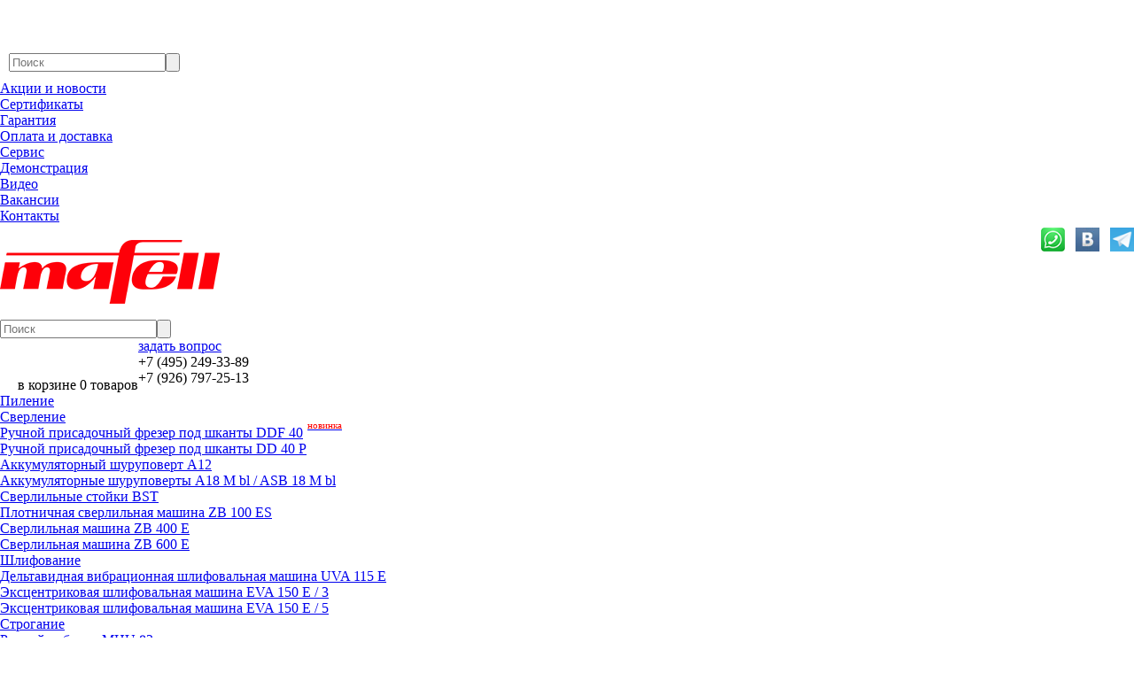

--- FILE ---
content_type: text/html; charset=WINDOWS-1251
request_url: http://mafell-russia.ru/pilenie/kss-300/204805/
body_size: 11611
content:

<!DOCTYPE html>
<html lang='ru' xml:lang='ru_RU' prefix='og: http://ogp.me/ns#'>
<head><meta http-equiv='content-Type' content='text/html; charset=windows-1251'>
<title>Набор направляющей шины  для "Торцовочная система KSS 300"</title>
<meta name='Description' content='2 x F 160 + F-VS + 2 x F-SZ 100 MM + 1 сумка'>
<meta name='Keywords' content=''>
<meta name="viewport"                content="user-scalable=no, width=device-width, initial-scale=1, maximum-scale=1" />
<meta name="format-detection"        content="telephone=no" />
<meta name="MobileOptimized"         content="940" />
<meta http-equiv="X-UA-Compatible"   content="IE=edge,chrome=1" />
<meta http-equiv="x-rim-auto-match"  content="none" />
<meta name='viewport' content='width=device-width; initial-scale=1'>
<meta name="google-site-verification" content="y9U_6rCjPOnKMnrd4LGzUzJd2La8Th9P3sxoi0pOwuM" />
<meta name='Robots' content='all'>
<link rel='SHORTCUT ICON' href='/favicon.ico'>
<meta name='viewport' content='width=device-width, initial-scale=1.0'>
<link rel='home' href='/' />
<link rel='search' href='/search/' />
<meta name="author" lang="ru" content="Сергей Миронов" />
<meta name="copyright" content="сайтон.рф">
<script src='https://www.google.com/recaptcha/api.js'></script>
<meta content='article' property='og:type' />
<meta content='ru_RU' property='og:locale' />
<meta content='Набор направляющей шины  для "Торцовочная система KSS 300"' property='og:title' />
<meta content='/pilenie/kss-300/204805/' property='og:url' />
<meta content='/upload/Image/catalog/big/17641-1.jpg' property='og:image' />
<meta content='2 x F 160 + F-VS + 2 x F-SZ 100 MM + 1 сумка' property='og:description' />
<link rel='StyleSheet' href='/css/default.css' type='text/css'>
<link rel='StyleSheet' href='/css/style.css?ver=2.9' type='text/css'>
<script src="/js/jquery-1.6.2.min.js"></script>
</head>
<body>
<div class="pagewrap" id="PageWrap"><div class="main-layer layer-size">

<div class='pda toppda clearfix' style='display:none'>
	<div class='top3'>
		<a href='/' class='pdalogo'><img src='/i/site/logo.png' title='Mafell Russia - деревообрабатывающие Mafell машины высочайшего класса'></a>
		<div>
					</div>
		<div style='text-align:right;padding:10px 0 0 0;color:#f00'>
			<a href='whatsapp://send?phone=79267972513' target='_blank' style='float:right;margin:0 0 0 5px'><img src='/i/site/wp.png' class='hb' style='width:27px'></a>
			 <b><nobr><a href='tel:+74952493389'>+7 (495) 249-33-89</a></nobr><br><nobr><a href='tel:+79267972513'>+7 (926) 797-25-13</a></nobr></b>
		</div>
		<div class="gabm b-menu butt-open-main-menu navbar-toggle"></div>
	</div>
</div>

<div class='pda' style='height:50px'></div>

<div class='yesdiv' style='padding:10px'>
	<div class='headerfind'>
		<form action='/search/' method='get'>
			<input type='text' placeholder='Поиск' class='searhf' id='searhfID' name='words1' value='' style='vertical-align:top'><input type='submit' class='searhff' value='' style='vertical-align:top'>
		</form>
	</div>
</div>

<div class='top'>
	<div class='tops'>
		<ul class='topmenu'>
			<li class=''><a href='/news/'>Акции и новости</a>
			</li>
			<li class=''><a href='/sertifikaty/'>Сертификаты</a>
			</li>
			<li class=''><a href='/garantiya/'>Гарантия</a>
			</li>
			<li class=''><a href='/oplata-i-dostavka/'>Оплата и доставка</a>
			</li>
			<li class=''><a href='/servis/'>Сервис</a>
			</li>
			<li class=''><a href='/demonstraciya/'>Демонстрация</a>
			</li>
			<li class=''><a href='/video/'>Видео</a>
			</li>
			<li class=''><a href='/vakansii/'>Вакансии</a>
			</li>
			<li class=''><a href='/contacts/'>Контакты</a>
			</li>
			<li style='float:right;margin-top:4px'>
				<!--<a href='https://www.facebook.com/Mafell-Tools-RUS-179728332436590/' target='_blank'><img src='/i/site/fac.gif' class='hb' style='width:27px'></a>&nbsp;&nbsp;
				<a href='https://www.instagram.com/smp_tools/' target='_blank'><img src='/i/site/ins.gif' class='hb' style='width:27px'></a>&nbsp;&nbsp;-->
				<a href='whatsapp://send?phone=79267972513' target='_blank'><img src='/i/site/wp.png' class='hb' style='width:27px'></a>&nbsp;&nbsp;
				<a href='https://vk.com/mafell_russ' target='_blank'><img src='/i/site/vk.jpg' class='hb' style='width:27px'></a>&nbsp;&nbsp;
				<a href='https://t.me/mafell_russia' target='_blank'><img src='/i/site/tlg.gif' class='hb' style='width:27px'></a>
			</li>
		</ul>
	</div>
</div>

<div class='headertop'>
	<div class='header'>
		<div class='headerlogo'>
			<a href='/'><img src='/i/site/logo.png' title='Mafell Russia - деревообрабатывающие Mafell машины высочайшего класса'></a>
		</div>
		<div class='headerfind' style=''>
			<form action='/search/' method='get'>
				<input type='text' placeholder='Поиск' class='searhf' id='searhfID' name='words' value='' style='vertical-align:top'><input type='submit' class='searhff' value='' style='vertical-align:top'>
			</form>
					</div>
		<div style='padding-top:44px;float:left;margin-left:20px;'>
			<div class='bask'>в корзине 0 товаров</div>		</div>
		<div class='fade'>
			<a href='/contacts/'>задать вопрос</a>
			<div>+7 (495) 249-33-89</div>
			<div>+7 (926) 797-25-13</div>
		</div>
		<div class='clear'></div>
	</div>
</div>

<div class='menubg'>
	<div class='menubg1'>
		<ul class='menu'>
			<li class='current'><a href='/pilenie/' rel='nofollow'>Пиление</a></li>
<li id='magpod'><a href='/sverlenie/'>Сверление</a><ul><li ><a href='/sverlenie/prisadochnyj-frezer-ddf-40/' rel='nofollow'>Ручной присадочный фрезер под шканты DDF 40<span style='font-size:11px;color:red;position:relative;top:-6px;margin:0px 0 0 5px'>новинка</span></a></li><li ><a href='/sverlenie/dd40/' rel='nofollow'>Ручной присадочный фрезер под шканты DD 40 P</a></li><li ><a href='/sverlenie/a12/' rel='nofollow'>Аккумуляторный шуруповерт A12</a></li><li ><a href='/sverlenie/akkumulyatornyj_shurupovert_a_18_m_bl/' rel='nofollow'>Аккумуляторные шуруповерты A18 M bl / ASB 18 M bl</a></li><li ><a href='/sverlenie/sverlil_naya_stojka__bst_460__bst_320/' rel='nofollow'>Сверлильные стойки  BST</a></li><li ><a href='/sverlenie/plotnichnaya_sverlil_naya_mashina_zb_100_es/' rel='nofollow'>Плотничная сверлильная машина ZB 100 ES</a></li><li ><a href='/sverlenie/sverlil_naya_mashina_zb_400_e/' rel='nofollow'>Сверлильная машина ZB 400 E</a></li><li ><a href='/sverlenie/sverlil_naya_mashina_zb_600_e/' rel='nofollow'>Сверлильная машина ZB 600 E</a></li></ul></li>
<li id='magpod'><a href='/shlifovanie/'>Шлифование</a><ul><li ><a href='/shlifovanie/vibracionnaya_shlifoval_naya_mashina_uva_115_e/' rel='nofollow'>Дельтавидная вибрационная шлифовальная машина UVA 115 E</a></li><li ><a href='/shlifovanie/ekscentrikovaya_shlifoval_naya_mashina_eva_150_e__3/' rel='nofollow'>Эксцентриковая шлифовальная машина EVA 150 E / 3</a></li><li ><a href='/shlifovanie/ekscentrikovaya_shlifoval_naya_mashina_eva_150_e__5/' rel='nofollow'>Эксцентриковая шлифовальная машина EVA 150 E / 5</a></li></ul></li>
<li id='magpod'><a href='/stroganie/'>Строгание</a><ul><li ><a href='/stroganie/ruchnoj_rubanok_mhu_82/' rel='nofollow'>Ручной рубанок MHU 82</a></li><li ><a href='/stroganie/plotnichnyj_rubanok_zh_205_ec/' rel='nofollow'>Плотничный рубанок ZH 205 Ec</a></li><li ><a href='/stroganie/plotnichnye_rubanki_zh_245_ec/' rel='nofollow'>Плотничные рубанки ZH 245 Ec</a></li><li ><a href='/stroganie/plotnichnye_rubanki_zh_320_ec/' rel='nofollow'>Плотничные рубанки ZH 320 Ec</a></li></ul></li>
<li id='magpod'><a href='/frezerovanie/'>Фрезерование</a><ul><li ><a href='/frezerovanie/vertikalnyj-frezer-lo55/' rel='nofollow'>Вертикальный фрезер LO 55</a></li><li ><a href='/frezerovanie/kromochnyj-frezer-kf-1000/' rel='nofollow'>Кромочный фрезер KF 1000<span style='font-size:11px;color:red;position:relative;top:-6px;margin:0px 0 0 5px'>новинка</span></a></li><li ><a href='/frezerovanie/prisadochnyj-frezer-ddf-40/' rel='nofollow'>Ручной присадочный фрезер под шканты DDF 40<span style='font-size:11px;color:red;position:relative;top:-6px;margin:0px 0 0 5px'>новинка</span></a></li><li ><a href='/frezerovanie/ruchnoj_frezer_lo_65_ec/' rel='nofollow'>Ручной фрезер LO 65 Ec</a></li><li ><a href='/frezerovanie/pazoval_nyj_frezer_nfu_32/' rel='nofollow'>Пазовальный фрезер NFU 32</a></li><li ><a href='/frezerovanie/mnogofunkcional_nyj_frezer_mf_26_cc/' rel='nofollow'>Mногофункциональный фрезер MF 26 cc</a></li><li ><a href='/frezerovanie/mnogofunkcional_nyj_frezer_mf_26_cc__400/' rel='nofollow'>Mногофункциональный фрезер MF 26 cc / 400</a></li><li ><a href='/frezerovanie/pazovyj-frezer-nfu-50/' rel='nofollow'>Пазовый фрезер NFU 50<span style='font-size:11px;color:red;position:relative;top:-6px;margin:0px 0 0 5px'>новинка</span></a></li><li ><a href='/frezerovanie/pazovyj_frezer_pod_dvernye_zamki_sks_130/' rel='nofollow'>Пазовый фрезер под дверные замки SKS 130</a></li><li ><a href='/frezerovanie/fugoval_nyj_frezer_kfu_1000_e/' rel='nofollow'>Фуговальный фрезер KFU 1000 E</a></li><li ><a href='/frezerovanie/plotnichnyj_frezer_zk_115_ec/' rel='nofollow'>Плотничный фрезер ZK 115 Ec</a></li><li ><a href='/frezerovanie/cepnodolbezhnaya_mashina_ls_103_ec/' rel='nofollow'>Цепнодолбежная машина LS 103 Ec</a></li><li ><a href='/frezerovanie/shlicevoe_ustrojstvo_sg_230/' rel='nofollow'>Шлицевое устройство SG 230</a></li><li ><a href='/frezerovanie/shlicevoe_ustrojstvo_sg_400/' rel='nofollow'>Шлицевое устройство SG 400</a></li><li ><a href='/frezerovanie/shlicevoe_ustrojstvo_sg_500/' rel='nofollow'>Шлицевое устройство SG 500</a></li><li ><a href='/frezerovanie/frezer_shiponareznoj_zaf_250_vario/' rel='nofollow'>Фрезер шипонарезной ZAF 250 Vario</a></li><li ><a href='/frezerovanie/frezernye-dvigateli/' rel='nofollow'>Фрезерные двигатели</a></li><li ><a href='/sverlenie/dd40/' rel='nofollow'>Ручной присадочный фрезер под шканты DD 40 P</a></li></ul></li>
<li id='magpod'><a href='/specialnye-mashiny/'>Пылесосы</a><ul><li ><a href='/specialnye-mashiny/pylesosy_s_25_m/' rel='nofollow'>Пылесосы S 25 M</a></li><li ><a href='/specialnye-mashiny/pylesosy_s_25_l/' rel='nofollow'>Пылесосы S 25 L</a></li><li ><a href='/specialnye-mashiny/pylesosy_s_35_m/' rel='nofollow'>Пылесосы S 35 M</a></li><li ><a href='/specialnye-mashiny/vysokoproizvoditelnyj-pylesos-s200/' rel='nofollow'>Высокопроизводительный пылесос S200<span style='font-size:11px;color:red;position:relative;top:-6px;margin:0px 0 0 5px'>новинка</span></a></li></ul></li>
<li><a href='/osnastka/'>Оснастка</a><ul></ul></li>
<li><a href='/demoinstrument/'>Демоинструмент</a><ul></ul></li>
<li><a href='/katalogi/'>Каталоги</a><ul></ul></li>
<li><a href='/faq/'>F.A.Q.</a><ul></ul></li>
		</ul>
	</div>
	<div class='clear'></div>
</div>
<div style='background-color:#e0e0e0'>
<div class='ban'>
<div class='rmenu' style='width:300px'>
<div style='width:250px;margin-top:45px;border-radius: 6px;background-color:#fff;border:1px solid #aaa;padding:15px'><p><b>Мы принимаем наличные/безнал, Visa/MasterCard.</b></p><p>После оформления заказа и подтверждения наличия товара на складе будет сформирован счёт на оплату, который поступит на Вашу электронную почту, указанную при заказе. Просим производить оплату только после подтверждения заказа, согласования формы оплаты и времени/способа доставки.</p></div><br><ul style='margin-top:0px;width: 300px;position:relative;overflow-x: hidden;overflow-y: auto;max-height:400px' id='sticky'><li data-href='/pilenie/kss-300/strubciny-bystrozazhimnye-f-sz-180-mm/'><a href='/pilenie/kss-300/strubciny-bystrozazhimnye-f-sz-180-mm/' rel='nofollow'>Струбцины быстрозажимные F-SZ 180 mm<span style='font-size:11px;color:red;position:relative;top:-6px;margin:0px 0 0 5px'>новинка</span></a></li><li data-href='/pilenie/kss-300/204770/'><a href='/pilenie/kss-300/204770/' rel='nofollow'>Aerofix система – вакуумного крепления F-AF 1</a><div>(шина, адаптер для верхнего и нижнего шлангов)</div></li><li data-href='/pilenie/kss-300/205276/'><a href='/pilenie/kss-300/205276/' rel='nofollow'>Гибкий шланг FXS-L </a><div>растягивается до 3,2 м</div></li><li class='current' data-href='/pilenie/kss-300/204805/'><a href='/pilenie/kss-300/204805/' rel='nofollow'>Набор направляющей шины </a><div>2 x F 160 + F-VS + 2 x F-SZ 100 MM + 1 сумка </div></li><li data-href='/pilenie/kss-300/204749/'><a href='/pilenie/kss-300/204749/' rel='nofollow'>Набор направляющей шины </a><div>F 80 + F 160 + F-WA + F-VS + 2 x F-SZ 100MM + сумка </div></li><li data-href='/pilenie/kss-300/205400/'><a href='/pilenie/kss-300/205400/' rel='nofollow'>Защитный колпачок F-EK </a><div>2 штуки </div></li><li data-href='/pilenie/kss-300/205357/'><a href='/pilenie/kss-300/205357/' rel='nofollow'>Угловой упор F-WA</a></li><li data-href='/pilenie/kss-300/204626/'><a href='/pilenie/kss-300/204626/' rel='nofollow'>Сумка F 160 </a><div>для направляющих шин до 1,6 м. длины </div></li><li data-href='/pilenie/kss-300/206787/'><a href='/pilenie/kss-300/206787/' rel='nofollow'>Мешок для опилок </a></li><li data-href='/pilenie/kss-300/092560/'><a href='/pilenie/kss-300/092560/' rel='nofollow'>Пильный диск-HM </a><div>120 x 1,2/1,8 x 20 мм, 12 зубьев, WZ, для продольного реза древесины </div></li><li data-href='/pilenie/kss-300/092578/'><a href='/pilenie/kss-300/092578/' rel='nofollow'>Пильный диск-HM </a><div>120 x 1,2/1,8 x 20 мм, Z 40, TR, для ламинированных панелей </div></li><li data-href='/pilenie/kss-300/092559/'><a href='/pilenie/kss-300/092559/' rel='nofollow'>Пильный диск-HM </a><div>120 x 1,2/1,8 x 20 мм, 40 зубьев, FZ/TR, для чистого реза древесины </div></li><li data-href='/pilenie/kss-300/093281/'><a href='/pilenie/kss-300/093281/' rel='nofollow'>Струбцина </a><div>для фиксации Flexi-шины на заготовке </div></li><li data-href='/pilenie/kss-300/092558/'><a href='/pilenie/kss-300/092558/' rel='nofollow'>Пильный диск-HM </a><div>120 x 1,2/1,8 x 20 мм, 24 зуба, WZ, универсальный для древесины </div></li><li data-href='/pilenie/kss-300/204375/'><a href='/pilenie/kss-300/204375/' rel='nofollow'>Защита от сколов F-SS 3,4M </a><div>Длина 3,4 м </div></li><li data-href='/pilenie/kss-300/204376/'><a href='/pilenie/kss-300/204376/' rel='nofollow'>Клейкий ленточный профиль F-HP 6,8M </a><div>Длина 6,8 м </div></li><li data-href='/pilenie/kss-300/204363/'><a href='/pilenie/kss-300/204363/' rel='nofollow'>Элемент соединения F-VS </a><div>Для 2 направляющих шин </div></li><li data-href='/pilenie/kss-300/204382/'><a href='/pilenie/kss-300/204382/' rel='nofollow'>Направляющая шина F 210 </a><div>Комплект поставки:<br>
- шина 2 100 мм в картоне<br>
- защита от сколов<br>
- антискользящая резинка<br>
- пластиковые заглушки - 2 шт.
</div></li><li data-href='/pilenie/kss-300/204365/'><a href='/pilenie/kss-300/204365/' rel='nofollow'>Направляющая шина F 160 </a><div>Комплект поставки:<br>
- шина 1 600 мм в картоне<br>
- защита от сколов<br>
- антискользящая резинка<br>
- пластиковые заглушки - 2 шт.
</div></li><li data-href='/pilenie/kss-300/204383/'><a href='/pilenie/kss-300/204383/' rel='nofollow'>Направляющая шина F 310 </a><div>Комплект поставки:<br>
- шина 3 100 мм в картоне<br>
- защита от сколов<br>
- антискользящая резинка<br>
- пластиковые заглушки - 2 шт.
</div></li><li data-href='/pilenie/kss-300/204381/'><a href='/pilenie/kss-300/204381/' rel='nofollow'>Направляющая шина F 110 </a><div>Комплект поставки:<br>
- шина 1 100 мм в картоне<br>
- защита от сколов<br>
- антискользящая резинка<br>
- пластиковые заглушки - 2 шт.
</div></li><li data-href='/pilenie/kss-300/204380/'><a href='/pilenie/kss-300/204380/' rel='nofollow'>Направляющая шина F 80 </a><div>Комплект поставки:<br>
- шина 800 мм в картоне<br>
- защита от сколов<br>
- антискользящая резинка<br>
- пластиковые заглушки - 2 шт.
</div></li></ul></div><div class='defpage'><script type="text/javascript" src="//yastatic.net/es5-shims/0.0.2/es5-shims.min.js" charset="utf-8"></script>
<script type="text/javascript" src="//yastatic.net/share2/share.js" charset="utf-8"></script>
<div style='float:right' class='nopda'>
	<img src='/i/site/fav_.png' style='float:left' alt='Авторизуйтесь на сайте чтоб добавить страницу в "Избранное"' title='Авторизуйтесь на сайте чтоб добавить страницу в "Избранное"'>	<div style='margin-left:-11px;float:left' class="ya-share2" data-services="vkontakte,facebook,odnoklassniki,moimir,gplus,twitter,lj,viber,whatsapp" data-limit="3"></div>
</div>

<div class='navigation'><a href='/'>главная</a> / <a href='/pilenie/'>пиление</a> / <a href='/pilenie/kss-300/'>торцовочная система kss 300</a></div><div itemscope itemtype='http://schema.org/Product'>
<h1 itemprop='name'>
Набор направляющей шины  для "Торцовочная система KSS 300"</h1><div><div class='picstovar' style='float:left'><div class='articlesimg'><img src='/upload/Image/catalog/big/17641-1.jpg' style='vertical-align:middle;max-height:300px' title='Набор направляющей шины ' alt='Набор направляющей шины '><a class='b-imgHover' data-caption='Набор направляющей шины ' data-fancybox='foto' title='Набор направляющей шины ' alt='Набор направляющей шины ' href='/upload/Image/catalog/big/17641-1.jpg'></a></div><br></div><div style='overflow:hidden'><div itemprop='description'><ul><li>2 шины направляющие F 160&nbsp;204365</li>

<li>1 соединительный элемент&nbsp; F-VS 204363</li>

<li>1 комплект струбцин F-SZ 100 MM (из 2-х штук) 205399</li>

<li>1 сумка из плотной ткани для переноски 204626</li>

</ul>

</div><div style='padding:20px;border-radius:3px;background-color:#ededed'><table class='ordertovar'><tr><td class='cena' style='padding-right:10px;width:30%'><div itemprop='offers' itemscope itemtype='http://schema.org/Offer'>
<nobr><div itemprop='price' style='float:left'>59 990</div>&nbsp;<span itemprop='priceCurrency' content='RUB'>руб.</span></nobr>
</div>
</td><td style='font-size:12px;padding-right:10px' title='артикул товара'>арт.&nbsp;204805</td><td style='width:30px;padding-right:5px'><input type='text' value='1' id='colID-17641' title='количество'></td><td style='width:90px;padding-right:10px'><noindex><a rel='nofollow' onClick='order(17641)' href='#' class='butord' style='width:90px'>Купить</a></noindex></td><td style='text-align:left;color:#aaa;font-size:11px;line-height:13px'></td></tr></table><div style='color:#777;font-size:12px;line-height:19px'><img src='/i/site/deliverycar.png' style='float:left;margin:2px 15px 0 0'><em>бесплатная доставка по Москве (МО) и в регионы до терминала ТК в городе осуществляется силами наших курьеров и транспортной компанией. Доставка до клиента в Москве (МО) или до терминала ТК осуществляется бесплатно в течении суток.</div></div>
</div>

</div>

<div style='clear:both'></div>

</div><br><h2>Сопутствующие товары. Где применяется данная оснастка?</h2><div class='soputmain'><div class='soput'><div class='soputimg'><a href='/frezerovanie/mnogofunkcional_nyj_frezer_mf_26_cc__400/'><img src='/upload/Image/catalog/big/16126-1.jpg' title='Набор направляющей шины ' alt='Набор направляющей шины ' style='width:100%'></a></div><a href='/frezerovanie/mnogofunkcional_nyj_frezer_mf_26_cc__400/'>Mногофункциональный фрезер MF 26 cc / 400</a></div><div class='soput'><div class='soputimg'><a href='/frezerovanie/mnogofunkcional_nyj_frezer_mf_26_cc/'><img src='/upload/Image/catalog/big/16125-3.jpg' title='Набор направляющей шины ' alt='Набор направляющей шины ' style='width:100%'></a></div><a href='/frezerovanie/mnogofunkcional_nyj_frezer_mf_26_cc/'>Mногофункциональный фрезер MF 26 cc</a></div><div class='soput'><div class='soputimg'><a href='/pilenie/plotnichnaya_cepnaya_pila_zsx-twin_ec/'><img src='/upload/Image/catalog/big/15168-1.jpg' title='Набор направляющей шины ' alt='Набор направляющей шины ' style='width:100%'></a></div><a href='/pilenie/plotnichnaya_cepnaya_pila_zsx-twin_ec/'>Плотничная цепная пила ZSX-TWIN Ec</a></div><div class='soput'><div class='soputimg'><a href='/pilenie/kss-300/'><img src='/upload/Image/catalog/big/15153-3.jpg' title='Набор направляющей шины ' alt='Набор направляющей шины ' style='width:100%'></a></div><a href='/pilenie/kss-300/'>Торцовочная система KSS 300</a></div><div class='soput'><div class='soputimg'><a href='/pilenie/plotnichnaya_cepnaya_pila_zsx_ec/'><img src='/upload/Image/catalog/big/16116-2.jpg' title='Набор направляющей шины ' alt='Набор направляющей шины ' style='width:100%'></a></div><a href='/pilenie/plotnichnaya_cepnaya_pila_zsx_ec/'>Плотничная цепная пила ZSX Ec</a></div><div class='soput'><div class='soputimg'><a href='/pilenie/plotnichnaya_ruchnaya_diskovaya_pila_mks_130_ec/'><img src='/upload/Image/catalog/big/15164-1.jpg' title='Набор направляющей шины ' alt='Набор направляющей шины ' style='width:100%'></a></div><a href='/pilenie/plotnichnaya_ruchnaya_diskovaya_pila_mks_130_ec/'>Плотничная ручная дисковая пила MKS 130 Ec</a></div><div class='soput'><div class='soputimg'><a href='/pilenie/ruchnye_cirkulyarnye_pily_k_85__k_85_ec/'><img src='/upload/Image/catalog/big/16117-2.jpg' title='Набор направляющей шины ' alt='Набор направляющей шины ' style='width:100%'></a></div><a href='/pilenie/ruchnye_cirkulyarnye_pily_k_85__k_85_ec/'>Ручные циркулярные пилы K 85 / K 85 Ec</a></div><div class='soput'><div class='soputimg'><a href='/pilenie/ruchnaya_cirkulyarnaya_pila_ms_55/'><img src='/upload/Image/catalog/big/15158-1.jpg' title='Набор направляющей шины ' alt='Набор направляющей шины ' style='width:100%'></a></div><a href='/pilenie/ruchnaya_cirkulyarnaya_pila_ms_55/'>Ручная циркулярная пила MS 55</a></div><div class='soput'><div class='soputimg'><a href='/pilenie/kss_80_ec_370/'><img src='/upload/Image/catalog/big/16114-2.jpg' title='Набор направляющей шины ' alt='Набор направляющей шины ' style='width:100%'></a></div><a href='/pilenie/kss_80_ec_370/'>Торцовочная система KSS 80 Ec / 370</a></div><div class='soput'><div class='soputimg'><a href='/pilenie/pogruzhnaya_pila_mt_55_cc/'><img src='/upload/Image/catalog/big/15157-1.jpg' title='Набор направляющей шины ' alt='Набор направляющей шины ' style='width:100%'></a></div><a href='/pilenie/pogruzhnaya_pila_mt_55_cc/'>Погружная пила MT 55 cc</a></div><div class='soput'><div class='soputimg'><a href='/pilenie/plotnichnaya_ruchnaya_diskovaya_pila_mks_185_ec/'><img src='/upload/Image/catalog/big/15166-1.jpg' title='Набор направляющей шины ' alt='Набор направляющей шины ' style='width:100%'></a></div><a href='/pilenie/plotnichnaya_ruchnaya_diskovaya_pila_mks_185_ec/'>Плотничная ручная дисковая пила MKS 185 Ec</a></div><div class='soput'><div class='soputimg'><a href='/pilenie/plotnichnye_ruchnye_diskovye_pily_mks_145_ec_mks_165_ec/'><img src='/upload/Image/catalog/big/15165-2.jpg' title='Набор направляющей шины ' alt='Набор направляющей шины ' style='width:100%'></a></div><a href='/pilenie/plotnichnye_ruchnye_diskovye_pily_mks_145_ec_mks_165_ec/'>Плотничные ручные дисковые пилы MKS 145 Ec / MKS 165 Ec</a></div><div class='soput'><div class='soputimg'><a href='/pilenie/ksp_5536v/'><img src='/upload/Image/catalog/big/15162-1.jpg' title='Набор направляющей шины ' alt='Набор направляющей шины ' style='width:100%'></a></div><a href='/pilenie/ksp_5536v/'>Аккумуляторная ручная циркулярная пила KSP 55 / 36 V</a></div><div class='soput'><div class='soputimg'><a href='/pilenie/ruchnaya_cirkulyarnaya_pila_ms_55__36_v/'><img src='/upload/Image/catalog/big/16115-1.jpg' title='Набор направляющей шины ' alt='Набор направляющей шины ' style='width:100%'></a></div><a href='/pilenie/ruchnaya_cirkulyarnaya_pila_ms_55__36_v/'>Ручная циркулярная пила MS 55 / 36 V</a></div><div class='soput'><div class='soputimg'><a href='/pilenie/portativnaya_pil_naya_sistema_ksp_40_flexistem/'><img src='/upload/Image/catalog/big/15160-1.jpg' title='Набор направляющей шины ' alt='Набор направляющей шины ' style='width:100%'></a></div><a href='/pilenie/portativnaya_pil_naya_sistema_ksp_40_flexistem/'>Портативная пильная система KSP 40 Flexistem</a></div><div class='soput'><div class='soputimg'><a href='/pilenie/torcovochnaya_sistema_kss_400/'><img src='/upload/Image/catalog/big/15154-2.jpg' title='Набор направляющей шины ' alt='Набор направляющей шины ' style='width:100%'></a></div><a href='/pilenie/torcovochnaya_sistema_kss_400/'>Торцовочная система KSS 400</a></div><div class='soput'><div class='soputimg'><a href='/pilenie/kss_400__36_v/'><img src='/upload/Image/catalog/big/15155-3.jpg' title='Набор направляющей шины ' alt='Набор направляющей шины ' style='width:100%'></a></div><a href='/pilenie/kss_400__36_v/'>Торцовочная система KSS 400 / 36 V</a></div><div class='soput'><div class='soputimg'><a href='/pilenie/p1-cc/'><img src='/upload/Image/catalog/big/15152-3.jpg' title='Набор направляющей шины ' alt='Набор направляющей шины ' style='width:100%'></a></div><a href='/pilenie/p1-cc/'>Прецизионный лобзик P1 cc в MAFELL-MAX</a></div><div class='soput'><div class='soputimg'><a href='/pilenie/torcovochnaya-sistema-mafell-kss-60-36v/'><img src='/upload/Image/catalog/big/32035-3.jpg' title='Набор направляющей шины ' alt='Набор направляющей шины ' style='width:100%'></a></div><a href='/pilenie/torcovochnaya-sistema-mafell-kss-60-36v/'>Аккумуляторная торцовочная система KSS 60 cc 18В (в металлическом кейсе)</a></div><div class='soput'><div class='soputimg'><a href='/pilenie/torcovochnaya-sistema-kss-60-cc/'><img src='/upload/Image/catalog/big/32196-1.jpg' title='Набор направляющей шины ' alt='Набор направляющей шины ' style='width:100%'></a></div><a href='/pilenie/torcovochnaya-sistema-kss-60-cc/'>Торцовочная система KSS 60 cc (в картоне)</a></div><div class='soput'><div class='soputimg'><a href='/pilenie/akkumulyatornaya-pogruzhnaya-pila-mt-55-18m-bl/'><img src='/upload/Image/catalog/big/32242-1.jpg' title='Набор направляющей шины ' alt='Набор направляющей шины ' style='width:100%'></a></div><a href='/pilenie/akkumulyatornaya-pogruzhnaya-pila-mt-55-18m-bl/'>Аккумуляторная погружная пила MT 55 18M bl</a></div><div class='soput'><div class='soputimg'><a href='/pilenie/akkumulyatornaya-torcovochnaya-sistema-kss-50-18m-bl/'><img src='/upload/Image/catalog/big/32288-1.jpg' title='Набор направляющей шины ' alt='Набор направляющей шины ' style='width:100%'></a></div><a href='/pilenie/akkumulyatornaya-torcovochnaya-sistema-kss-50-18m-bl/'>Аккумуляторная торцовочная система KSS 50 18M bl</a></div><div class='soput'><div class='soputimg'><a href='/pilenie/torcovochnaya-sistema-kss-50-ss/'><img src='/upload/Image/catalog/big/45839-1.jpg' title='Набор направляющей шины ' alt='Набор направляющей шины ' style='width:100%'></a></div><a href='/pilenie/torcovochnaya-sistema-kss-50-ss/'>Торцовочная система KSS 50 сс</a></div><div class='soput'><div class='soputimg'><a href='/frezerovanie/pazovyj-frezer-nfu-50/'><img src='/upload/Image/catalog/big/46028-2.jpg' title='Набор направляющей шины ' alt='Набор направляющей шины ' style='width:100%'></a></div><a href='/frezerovanie/pazovyj-frezer-nfu-50/'>Пазовый фрезер NFU 50</a></div></div><div style='clear:both'></div>
<br class='nopda'><br class='nopda'>
<h2>Почему в Mafell Russia лучшие условия?</h2>
<table class='helptovar'>
	<tr>
		<td><div><img src='/i/site/t2.png'><p><a href='/contacts/' title='Контактная информация'>Остались вопросы?</a><br>Мы поможем Вам сделать правильный выбор!</p><p>Наш телефон<br><b style='color:red'>8 800 222-72-32</b></p></div></td>
		<td><div style='margin:0 20px 0 20px'><img src='/i/site/t1.png'><p>Вам хотелось бы попробовать инструмент в работе?</p><p>"Mafell Russia" имеет свой <a href='/demonstraciya/' title='У нас Вы можете протестировать всю линейку Mafell AG'>демонстрационный зал</a></p></div></td>
		<td><div><img src='/i/site/t3.png'><p>Мы доставим Ваш товар по адресу, указанному при оформлении заказа</p><p><a href='/oplata-i-dostavka/' title=''>Условия оплаты и доставки товара</a></p></div></td>
	</tr>
</table>
<br class='nopda'>


<br>




</div>
	



</div>
<div class='clear'></div>
</div>

<script>
setftovar(3);
setftovars(3);
$(function(){
	$(".menutovar a").click(function() {
		type = $(this).attr('type');
		setftovar(type);
		return false;
	});
	$(".menutovars a").click(function() {
		type = $(this).attr('type');
		setftovars(type);
		return false;
	});
	$(".helptovar td").mouseover(function(){
		$(this).find('img').css("backgroundColor", "#aaa");
	}).mouseout(function(){
		$(this).find('img').css("backgroundColor", "#eeeeee");
	});
	$(".helptovar td").each(function(index, value){
		title = $(this).find('a').attr('title');
		$(this).attr('title', title);
		$(this).bind("click", function(){
			location.href = $(this).find('a').attr('href');
		});
	});

   /* $('.rmenu li').each(function(indx){
    	var href = $(this).data('href');
    	$(this).removeAttr('date-href');
		$(this).on('click', function(e){
			if($(e.target).hasClass('rent')){
				return;
			} else {
				window.location.href = href;
			}
		});
    });*/

});
function setftovar(pos){
	$(".menutovar a").removeClass("activet");
	$(".menutovar a[type='"+pos+"']").addClass("activet");
	$('.menutovarP').css('display', 'none');
	$('#menutovar'+pos).css('display', 'block');
}
function setftovars(pos1){
	$(".menutovars a").removeClass("activet");
	$(".menutovars a[type='"+pos1+"']").addClass("activet");
	$('.menutovarPs').css('display', 'none');
	$('#menutovars'+pos1).css('display', 'block');
}

function order(pos){
	if(pos){
	 	yaCounter39768550.reachGoal('order');
		val = $('#colID-'+pos).val();
		val = val.replace(/d/g, '');
		val = val * 1;
		if(val < 1 || val > 100) val = 1;
		if(val == 'NaN') val = 1;
		$('#colID-'+pos).val(val);
		href = '?order='+pos+'&col='+val;
//		alert(href);
		window.location.href = href;
	}
	return false;
}

function go_count(pos){
	val = pos.value;
	val = val.replace(/d/g, '');
//	alert(val);
	val = val * 1;
	if(val < 1 || val > 100) val = 1;// 1.3
	if(val == 'NaN') val = 1;
	$(pos).val(val);
	$('a.butord').attr('href', '?order='+val);
}

</script>

<div id="boxes">  
	<div id="dialog" class="window">
		<div class="top" style='color:#fff'><b style='line-height:27px'>Покупка в 1 клик</b><a href="#" class="link close"/>x</a></div>
		<div class="content">
			<div id='tovaridone'></div>
			<p style='clear:both'>Заполните форму быстрого заказа, наши менеджеры скоро свяжутся с Вами.</p>
			<form  method="post">	
				<input type='text' name='fio' placeholder='Ваше имя *' required>
				<input type='text' name='tel' placeholder='Телефон *' required>
				<input type='text' name='mail' placeholder='E-mail'>
				<input type='hidden' name='id' id='orderoneclickID'>
				<input type='submit' name='orderoneclick' style='width:auto' value='Отправить заказ'>
			</form>
		</div>
	</div>
</div>
<div id="mask"></div>

<script>
$(function() {
    $('a[name=modal]').click(function(e) {
		var ids = $(this).data('id');
		var id = $(this).attr('href');
		e.preventDefault();
//    	$.get("/class/oneclick.php?id="+ids, function(data){
   			$('#orderoneclickID').val(ids);
		    var maskHeight = $(document).height();
		    var maskWidth = $(window).width();
		    $('#mask').css({'width':maskWidth,'height':maskHeight});
		    $('#mask').fadeTo("slow", 0.8); 
		    var winH = $(window).height();
		    var winW = $(window).width();
		    $(id).css('top',  winH/2-$(id).height()/2);
		    $(id).css('left', winW/2-$(id).width()/2);
	    	$(id).fadeIn(200); 
//	    	$('#tovaridone').html(data);
//    	});
    });
    $('.window .close').click(function (e) { 
    	e.preventDefault();
    	$('#mask, .window').hide();
    }); 
    $('#mask').click(function () {
    	$(this).hide();
    	$('.window').hide();
	}); 
});

</script>
</div>
<footer>
	<div>
		<table style='width:100%'><tr>
		<td>© 2026 Mafell Russia<!--<br><a href='/?layout=mobile'>мобильная версия</a>--></td>
		<td>
			<div>115432, Москва, ул. Трофимова, д. 33 <br class='nopda'><a href='mailto:auftrag@mafell-russia.ru'>auftrag@mafell-russia.ru</a></div>
		</td>
		<td>&#9990;&nbsp; +7 (495) 249-33-89 <br class='nopda'>&#9990;&nbsp; +7 (926) 797-25-13</td>
		</tr></table>
		<br><p style='font-size:10px'>Данный информационный ресурс не является публичной офертой в соответствии со статьей 437 (п.2) ГК РФ. Наличие и стоимость товаров уточняйте по телефону.</p>
	</div>
</footer>

<noindex><div class="hide-layer layer-size butt-close-main-menu"></div>
<div class="menu-layer layer-size">
	<div class="cl-mm butt-close-main-menu"></div>
	<div class="bg-mm"></div>
	<div class="cont-mm">
		<ul class="rubrics">
			<li><a href='/'>Главная</a></li>
			<li><a href='/pilenie/' rel='nofollow'>Пиление</a></li>
<li><a href='/sverlenie/' rel='nofollow'>Сверление</a></li>
<li><a href='/shlifovanie/' rel='nofollow'>Шлифование</a></li>
<li><a href='/stroganie/' rel='nofollow'>Строгание</a></li>
<li><a href='/frezerovanie/' rel='nofollow'>Фрезерование</a></li>
<li><a href='/specialnye-mashiny/' rel='nofollow'>Пылесосы</a></li>
<li><a href='/osnastka/' rel='nofollow'>Оснастка</a></li>
<li><a href='/demoinstrument/' rel='nofollow'>Демоинструмент</a></li>
<li><a href='/katalogi/' rel='nofollow'>Каталоги</a></li>
<li><a href='/faq/' rel='nofollow'>F.A.Q.</a></li>
<li class='minimenu'><a href='/news/' rel='nofollow'>Акции и новости</a></li>
<li class='minimenu'><a href='/sertifikaty/' rel='nofollow'>Сертификаты</a></li>
<li class='minimenu'><a href='/garantiya/' rel='nofollow'>Гарантия</a></li>
<li class='minimenu'><a href='/oplata-i-dostavka/' rel='nofollow'>Оплата и доставка</a></li>
<li class='minimenu'><a href='/servis/' rel='nofollow'>Сервис</a></li>
<li class='minimenu'><a href='/demonstraciya/' rel='nofollow'>Демонстрация</a></li>
<li class='minimenu'><a href='/video/' rel='nofollow'>Видео</a></li>
<li class='minimenu'><a href='/vakansii/' rel='nofollow'>Вакансии</a></li>
<li class='minimenu'><a href='/contacts/' rel='nofollow'>Контакты</a></li>
		</ul>
		<div style='padding:15px'>
			<a href='https://www.facebook.com/Mafell-Tools-RUS-179728332436590/' target='_blank'><img src='/i/site/fac.gif' class='hb' style='width:27px'></a>&nbsp;&nbsp;
			<a href='https://www.instagram.com/smp_tools/' target='_blank'><img src='/i/site/ins.gif' class='hb' style='width:27px'></a>&nbsp;&nbsp;
			<a href='https://vk.com/mafell_russ' target='_blank'><img src='/i/site/vk.jpg' class='hb' style='width:27px'></a>&nbsp;&nbsp;
			<a href='https://t.me/mafell_russia' target='_blank'><img src='/i/site/tlg.gif' class='hb' style='width:27px'></a>
		</div>
	</div>
	<div class="butt b-close-mm butt-close-main-menu"><a><img src="/i/site/icon-close-white.png" alt='Закрыть'></a></div>
</div></noindex>

<link href='https://afisha.cheb.ru/css/jquery-ui-1.8.17.custom.css' rel='stylesheet' type='text/css'>
<link href="/css/slick.css" rel="stylesheet"  type='text/css'>
<link href="/css/jquery.fancybox.min.css" rel="stylesheet" type='text/css'>
<script src="/js/slick.min.js"></script>
<script src="/js/jquery.fancybox.min.js"></script>
<script src='https://afisha.cheb.ru/js/jquery-ui-1.8.17.custom.min.js'></script>

<script>
function split(val){
	return val.split(/,\s*/);
}
function extractLast(term){
	return split(term).pop();
}
$(function(){
	jQuery.curCSS = function(element, prop, val) {
    return jQuery(element).css(prop, val);
};
	$(".searhf").autocomplete({
		source: function(request, response){
			$.getJSON("/class/searhf.php", {
				term: request.term
			}, function(data) {
				resp = [];
				response($.map(data, function(item){
					$.each(data, function(i, val){
						resp[val.value] = val;
					});
					return item;
				}));
			});
		},
		minLength: 2,
		open: function(event, ui){
			$(".ui-menu li").each(function(){
				$("a", this).each(function(){
					s = this.innerHTML;
					s = s.replace(/\[/gi, "<span class='alls'>");
					s = s.replace(/\]/gi, "</span>");
//					s = s.replace(/\(/gi, "<span class='skop'>");
//					s = s.replace(/\)/gi, "</span>");
					this.innerHTML = s;
				});
			});
		},
		search: function(){
			var term = extractLast(this.value);
			if(term.length < 1) return false;
		},
		focus: function(){
			return true;
		},
		select: function(event, ui){
			$('#searhfID').removeClass('ui-autocomplete-loading');
//			$('#adress_rajon').val('');
//			name = ui.item.name;
//			this.value = name;
			window.location.href = ui.item.adr;
//			return false;
		}
	});
});

$(document).ready(function(){
	reloadom();
//	$('div.rating').rating();
	$(".topmenu li.estpod, li#magpod").hover(function(){
		var $this = $(this);
		$(".fon").show();
		$(".fon").stop().animate({opacity:1}).css("z-index", 1000000);
		$this.css("z-index", 2000000).addClass("hide-layer-active")
		},function(){
			$(this).css("z-index", 1).removeClass("hide-layer-active");
			$(".fon").hide();
			$(".fon").stop().animate({opacity:0}, function(){
				$(".fon").css("z-index", 1)
			}
		)
	});

	$(".tableban td.vert").mouseenter( function() {
		$(this).children("div").animate({
				width: "90%",
				height: "100%"
			}, 200 );
		$(this).children("div").animate({
				width: "100%",
				height: "100%"
			}, 300 );
	});

	$(".tableban td.horz").mouseenter( function() {
		$(this).children("div").animate({
				height: "90%"
			}, 200 );
		$(this).children("div").animate({
				height: "100%"
			}, 300 );
	});

	$(".topmenu > li").mouseenter(function (){
		$(this).find('ul').css('opacity', 1);
	});
	$(".topmenu > li").mouseleave(function (){
		$(this).find('ul').css('opacity', 0);
	});
//    $('.fade .headertel').eq(0).addClass("active").fadeIn(1000); // Показываем первый блок, можно и не первый, если прописать нужную цифру в eq()
//    setInterval('blockAnimate();', 3000); // Вызываем функцию для смены блока каждые 5 секунд

/*	var obj        = $('#sticky');
	var offset     = obj.offset();
	var topOffset  = offset.top;
	var leftOffset = offset.left;
	var marginTop  = obj.css("marginTop");
	var marginLeft = obj.css("marginLeft");

	$(window).scroll(function() {
		var scrollTop = $(window).scrollTop();
		if (scrollTop >= topOffset){
			obj.css({
				marginTop: 0 - 505,
				position: 'fixed',
			});
		}
		if (scrollTop < topOffset){
			obj.css({
				marginTop: marginTop,
				position: 'relative',
			});
		}
	});*/
});

function blockAnimate() {
    var length = $('.fade .headertel').length - 1;
    $('.fade .headertel').each(function(index) {
        if($(this).hasClass('active') && index != length) {
            $(this).removeClass("active").fadeOut(1000).next('.headertel').addClass("active").delay(1000).fadeIn(1000);
            return false;
        } else if (index == length) {
            $(this).removeClass('active').fadeOut(1000);
            $('.fade .headertel').eq(0).addClass("active").delay(1000).fadeIn(1000);
            return false;
        }
    });
};


function getRandomInt(min, max){
	return Math.floor(Math.random() * (max - min + 1)) + min;
}

function reloadom(){
    $('h2[datah], span[datah]').each(function(indx){
    	html = $(this).html();
    	href = $(this).attr('datah');
    	$(this).removeAttr('datah');
    	$(this).html("<a href='" + href + "'>" + html + "</a>");
    });
    $('div[datah]').each(function(indx){
    	href = $(this).attr('datah');
    	$(this).removeAttr('datah');
		$(this).on('click', function(e){
			if(!$(e.target).hasClass('articlespage')){
				return;
			} else {
				window.location.href = href;
			}
		});
    });
}

$(function() {
	$(window).scroll(function() {
		if($(this).scrollTop() != 0) {
			$('#toTop').fadeIn();
		} else {
			$('#toTop').fadeOut();
		}
		});
		$('#toTop').click(function() {
		$('body,html').animate({scrollTop:0}, 400);
	});
	$(".butt-open-main-menu").click(function(){
		$("#PageWrap").addClass('mm-open');
		sizeLayer();
	});
	$(".butt-close-main-menu").click(function(){
		$("#PageWrap").removeClass('mm-open');
		sizeLayer();
	});
});
function winH(){
	return $(window).height();
}

function matchSize(el){
	el = $('.pagewrap ' + el);
	var wH = winH();
	el.height('auto');
	if ( wH > el.height() ){
		el.height( wH );
		return wH;
	} else {
		return el.height();
	}
}

function sizeLayer(){
	var menuH = matchSize('.menu-layer');
	var pW = $('.pagewrap');
	if( pW.hasClass('mm-open') ){
		pW.height(menuH);
	} else {
		pW.height('auto');
	}
}

$(window).on('load', function() {
	sizeLayer();
});

$(window).resize(function(){
	sizeLayer();
});

</script>

<div id='toTop'><img src='/i/site/gal.png' alt='наверх'></div>
<div class="fon" style="display: none; opacity: 0; z-index: 1;"></div>


<!-- BEGIN JIVOSITE CODE {literal} -->
<!--<script type='text/javascript'>
(function(){ var widget_id = 'Svc0HOZFGS';var d=document;var w=window;function l(){
var s = document.createElement('script'); s.type = 'text/javascript'; s.async = true; s.src = '//code.jivosite.com/script/widget/'+widget_id; var ss = document.getElementsByTagName('script')[0]; ss.parentNode.insertBefore(s, ss);}if(d.readyState=='complete'){l();}else{if(w.attachEvent){w.attachEvent('onload',l);}else{w.addEventListener('load',l,false);}}})();</script>
<!-- {/literal} END JIVOSITE CODE -->

<!-- RedConnect -->
<script id="rhlpscrtg" type="text/javascript" charset="utf-8" async="async"
src="https://web.redhelper.ru/service/main.js?c=auftrag"></script>
<div style="display: none"><a class="rc-copyright" 
href="http://redconnect.ru">Сервис обратного звонка RedConnect</a></div>
<!--/RedConnect -->

<!-- Yandex.Metrika counter --> <script type="text/javascript" > (function(m,e,t,r,i,k,a){m[i]=m[i]||function(){(m[i].a=m[i].a||[]).push(arguments)}; m[i].l=1*new Date();k=e.createElement(t),a=e.getElementsByTagName(t)[0],k.async=1,k.src=r,a.parentNode.insertBefore(k,a)}) (window, document, "script", "https://mc.yandex.ru/metrika/tag.js", "ym"); ym(39768550, "init", { clickmap:true, trackLinks:true, accurateTrackBounce:true, webvisor:true, ecommerce:"dataLayer" }); </script> <noscript><div><img src="https://mc.yandex.ru/watch/39768550" style="position:absolute; left:-9999px;" alt="" /></div></noscript> <!-- /Yandex.Metrika counter -->

<script>
  (function(i,s,o,g,r,a,m){i['GoogleAnalyticsObject']=r;i[r]=i[r]||function(){
  (i[r].q=i[r].q||[]).push(arguments)},i[r].l=1*new Date();a=s.createElement(o),
  m=s.getElementsByTagName(o)[0];a.async=1;a.src=g;m.parentNode.insertBefore(a,m)
  })(window,document,'script','https://www.google-analytics.com/analytics.js','ga');
  ga('create', 'UA-91350446-1', 'auto');
  ga('send', 'pageview');
</script>
</div></div>
</body>
</html>